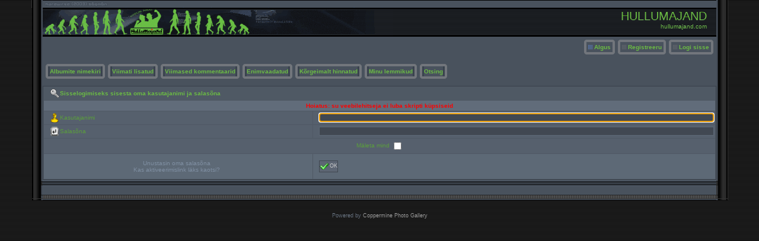

--- FILE ---
content_type: text/html; charset=utf-8
request_url: http://hullumajand.com/login.php?reload_once&referer=displayimage.php%3Falbum%3Dlastup%26cat%3D16%26pid%3D7433&message_id=2e8f9951727f0c3dacbc531287a32fe8&message_icon=info
body_size: 2609
content:
<!DOCTYPE html PUBLIC "-//W3C//DTD XHTML 1.0 Transitional//EN" "http://www.w3.org/TR/xhtml1/DTD/xhtml1-transitional.dtd">
<html xmlns="http://www.w3.org/1999/xhtml" xml:lang="en" lang="en" dir="ltr">
<head>
<meta http-equiv="Content-Type" content="text/html; charset=utf-8" />
<meta http-equiv="Pragma" content="no-cache" />
<title>Logi sisse - HULLUMAJAND</title>
<link rel="stylesheet" href="css/coppermine.css" type="text/css" />
<link rel="stylesheet" type="text/css" href="themes/test/style.css" />
<link rel="shortcut icon" href="favicon.ico" />

<script type="text/javascript">
/* <![CDATA[ */
    var js_vars = {"site_url":"http:\/\/hullumajand.com","debug":false,"icon_dir":"images\/icons\/","lang_close":"Sulge","icon_close_path":"images\/icons\/close.png"};
/* ]]> */
</script>
<script type="text/javascript" src="js/jquery-1.12.4.js"></script>
<script type="text/javascript" src="js/jquery-migrate-1.4.1.js"></script>
<script type="text/javascript" src="js/scripts.js"></script>
<script type="text/javascript" src="js/jquery.greybox.js"></script>
<script type="text/javascript" src="js/jquery.elastic.js"></script>

</head>
<body>

<table width="100%"  border="0" cellspacing="0" cellpadding="0">
  <tr valign="top">
    <td width="53" rowspan="3" id="far-left"><img src="themes/test/images/far-left.gif" width="54" height="14" alt="" /></td>
    <td width="18" class="middle-left"><img src="themes/test/images/middle-left.gif" width="18" height="14" alt="" /></td>
    <td height="62" class="right-banner">
        <div class="left-banner">
        <div class="gal_name">HULLUMAJAND</div>
        <div class="gal_description">hullumajand.com</div>
        </div>
    </td>
    <td width="19" class="middle-right"><img src="themes/test/images/middle-right.gif" width="19" height="14" alt="" /></td>
    <td width="53" rowspan="3" class="far-right"><img src="themes/test/images/far-right.gif" width="53" height="14" alt="" /></td>
  </tr>
  <tr>
    <td width="18" class="middle-left">&nbsp;</td>
    <td class="gallery"><div align="right" class="topmenu"> 
                        <table border="0" cellpadding="0" cellspacing="0">
                                <tr>
<!-- BEGIN home -->
                                        <td><img name="spacer" src="images/spacer.gif" width="5" height="25" border="0" alt="" /></td>
                                        <td><img name="buttonlefthome" src="themes/test/images/buttonlefthome.gif" width="17" height="25" border="0" alt="" /></td>
                                        <td style="background: url(themes/test/images/buttoncenter.gif);">
                                                <a href="index.php" title="Mine alguslehele">Algus</a>
                                        </td>
                                        <td><img name="buttonright" src="themes/test/images/buttonright.gif" width="7" height="25" border="0"  alt="" /></td>
<!-- END home -->








<!-- BEGIN register -->
                                        <td><img name="spacer" src="images/spacer.gif" width="5" height="25" border="0" alt="" /></td>
                                        <td><img name="buttonleft" src="themes/test/images/buttonleft.gif" width="17" height="25" border="0" alt="" /></td>
                                        <td style="background: url(themes/test/images/buttoncenter.gif);">
                                                <a href="register.php" title="Loo konto">Registreeru</a>
                                        </td>
                                        <td><img name="buttonright" src="themes/test/images/buttonright.gif" width="7" height="25" border="0"  alt="" /></td>
<!-- END register -->
<!-- BEGIN login -->
                                        <td><img name="spacer" src="images/spacer.gif" width="5" height="25" border="0" alt="" /></td>
                                        <td><img name="buttonleft" src="themes/test/images/buttonleft.gif" width="17" height="25" border="0" alt="" /></td>
                                       <td style="background: url(themes/test/images/buttoncenter.gif);">
                                                <a href="login.php" title="Logi sisse">Logi sisse</a>
                                        </td>
                                        <td><img name="buttonright" src="themes/test/images/buttonright.gif" width="7" height="25" border="0"  alt="" /></td>
<!-- END login -->

                                </tr>
                        </table>
 </div>
      <br />
      <div align="left" class="topmenu">
                        <table border="0" cellpadding="0" cellspacing="0">
                                <tr>

<!-- BEGIN album_list -->
                                        <td><img name="spacer" src="images/spacer.gif" width="5" height="25" border="0" alt="" /></td>
                                        <td><img name="buttonleft1" src="themes/test/images/buttonleft1.gif" width="7" height="25" border="0" alt="" /></td>
                                        <td style="background: url(themes/test/images/buttoncenter.gif);">
                                                <a href="index.php?cat=0" title="Mine albumite nimekirja juurde">Albumite nimekiri</a>
                                        </td>
                                        <td><img name="buttonright1" src="themes/test/images/buttonright1.gif" width="7" height="25" border="0" alt="" /></td>
<!-- END album_list -->
                                        <td><img name="spacer" src="images/spacer.gif" width="5" height="25" border="0" alt="" /></td>
                                        <td><img name="buttonleft1" src="themes/test/images/buttonleft1.gif" width="7" height="25" border="0" alt="" /></td>
                                       <td style="background: url(themes/test/images/buttoncenter.gif);">
                                                <a href="thumbnails.php?album=lastup" title="Viimati lisatud" rel="nofollow">Viimati lisatud</a>
                                        </td>
                                        <td><img name="buttonright1" src="themes/test/images/buttonright1.gif" width="7" height="25" border="0" alt="" /></td>
                                        <td><img name="spacer" src="images/spacer.gif" width="5" height="25" border="0" alt="" /></td>
                                        <td><img name="buttonleft1" src="themes/test/images/buttonleft1.gif" width="7" height="25" border="0" alt="" /></td>
                                       <td style="background: url(themes/test/images/buttoncenter.gif);">
                                                <a href="thumbnails.php?album=lastcom" title="Viimased kommentaarid" rel="nofollow">Viimased kommentaarid</a>
                                        </td>
                                        <td><img name="buttonright1" src="themes/test/images/buttonright1.gif" width="7" height="25" border="0" alt="" /></td>
                                        <td><img name="spacer" src="images/spacer.gif" width="5" height="25" border="0" alt="" /></td>
                                        <td><img name="buttonleft1" src="themes/test/images/buttonleft1.gif" width="7" height="25" border="0" alt="" /></td>
                                        <td style="background: url(themes/test/images/buttoncenter.gif);">
                                                <a href="thumbnails.php?album=topn" title="Enimvaadatud" rel="nofollow">Enimvaadatud</a>
                                        </td>
                                        <td><img name="buttonright1" src="themes/test/images/buttonright1.gif" width="7" height="25" border="0" alt="" /></td>
                                        <td><img name="spacer" src="images/spacer.gif" width="5" height="25" border="0" alt="" /></td>
                                        <td><img name="buttonleft1" src="themes/test/images/buttonleft1.gif" width="7" height="25" border="0" alt="" /></td>
                                        <td style="background: url(themes/test/images/buttoncenter.gif);">
                                                <a href="thumbnails.php?album=toprated" title="Kõrgeimalt hinnatud" rel="nofollow">Kõrgeimalt hinnatud</a>
                                        </td>
                                        <td><img name="buttonright1" src="themes/test/images/buttonright1.gif" width="7" height="25" border="0" alt="" /></td>
                                        <td><img name="spacer" src="images/spacer.gif" width="5" height="25" border="0" alt="" /></td>
                                        <td><img name="buttonleft1" src="themes/test/images/buttonleft1.gif" width="7" height="25" border="0" alt="" /></td>
                                        <td style="background: url(themes/test/images/buttoncenter.gif);">
                                                <a href="thumbnails.php?album=favpics" title="Minu lemmikud" rel="nofollow">Minu lemmikud</a>
                                        </td>
                                        
                                        <td><img name="buttonright1" src="themes/test/images/buttonright1.gif" width="7" height="25" border="0" alt="" /></td>
                                        <td><img name="spacer" src="images/spacer.gif" width="5" height="25" border="0" alt="" /></td>
                                        <td><img name="buttonleft1" src="themes/test/images/buttonleft1.gif" width="7" height="25" border="0" alt="" /></td>
                                        <td style="background: url(themes/test/images/buttoncenter.gif);">
                                                <a href="search.php" title="Otsing">Otsing</a>
                                        </td>
                                        <td><img name="buttonright1" src="themes/test/images/buttonright1.gif" width="7" height="25" border="0" alt="" /></td>
                                </tr>
                        </table>
</div>
      <br />
        <form action="login.php?referer=displayimage.php%3Falbum%3Dlastup%26cat%3D16%26pid%3D7433" method="post" name="loginbox" id="cpgform">
<!-- Start standard table -->
<table align="center" width="100%" cellspacing="1" cellpadding="0" class="maintable ">
        <tr>
                <td class="tableh1" colspan="2"><img src="images/icons/login.png" border="0" alt="" width="16" height="16" class="icon" />Sisselogimiseks sisesta oma kasutajanimi ja salasõna</td>
        </tr>
                  
                                    <tr>
                      <td colspan="2" align="center" class="tableh2">
                          <span style="color:red"><strong>Hoiatus: su veebilehitseja ei luba skripti küpsiseid</strong></span>
                      </td>
                  </tr>

                  <tr>
                      <td class="tableb" width="40%"><img src="images/icons/my_profile.png" border="0" alt="" width="16" height="16" class="icon" />Kasutajanimi</td>
                      <td class="tableb" width="60%"><input type="text" class="textinput" name="username" style="width: 100%" tabindex="1" /></td>
                  </tr>
                  <tr>
                      <td class="tableb"><img src="images/icons/key_enter.png" border="0" alt="" width="16" height="16" class="icon" />Salasõna</td>
                      <td class="tableb"><input type="password" class="textinput" name="password" style="width: 100%" tabindex="2" /></td>
                  </tr>
                  <tr>
                      <td colspan="2" align="center" class="tableb"><label for="remember_me">Mäleta mind </label><input name="remember_me" id="remember_me" type="checkbox" class="checkbox" value="1" tabindex="3" /></td>
                  </tr>
                  <tr>
                      <td align="center" class="tablef">
                          <a href="forgot_passwd.php" class="topmenu">Unustasin oma salasõna</a>
                          <br /><a href="send_activation.php" class="topmenu">Kas aktiveerimislink läks kaotsi?</a>
                      </td>
                      <td align="left" class="tablef">
                        <!--<input name="submitted" type="submit" class="button" value="Logi sisse" tabindex="4" />-->
                        <button type="submit" class="button" name="submitted" value="OK"  tabindex="4"><img src="images/icons/ok.png" border="0" alt="" width="16" height="16" class="icon" />OK</button>
                      </td>
                  </tr>
</table>
<!-- End standard table -->

</form>
<script language="javascript" type="text/javascript">
<!--
document.loginbox.username.focus();
-->
</script></td>
    <td width="19" class="middle-right">&nbsp;</td>
  </tr>
  <tr valign="baseline">
    <td width="18" class="middle-left"><img src="themes/test/images/bottom-left.gif" width="18" height="31" alt="" /></td>
    <td class="bottom-middle">&nbsp;</td>
    <td width="19" class="middle-right"><img src="themes/test/images/bottom-right.gif" width="19" height="31" alt="" /></td>
  </tr>
</table>
<br />


<div class="footer" align="center" style="padding:10px;display:block;visibility:visible; font-family: Verdana,Arial,sans-serif;">Powered by <a href="http://coppermine-gallery.net/" title="Coppermine Photo Gallery" rel="external">Coppermine Photo Gallery</a></div>
<!--Coppermine Photo Gallery 1.6.26 (stable)-->
</body>
</html>